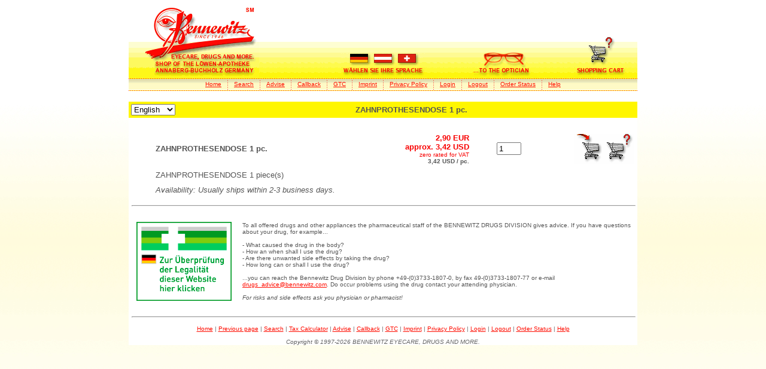

--- FILE ---
content_type: text/html
request_url: https://www.bennewitz.com/scat/scatpharm?command=listitem&type=base&itemid=10074614&lang=de
body_size: 2631
content:


<HTML>
	<HEAD>
		<title>ZAHNPROTHESENDOSE 1 pc. - BENNEWITZ DRUGS DIVISION - English</title>
        <meta http-equiv="Content-Language" content="en">
        <meta name="language" content="en">
        <meta name="keywords" content="ZAHNPROTHESENDOSE 1 pc. - 10074614">
        <meta name="description" content="ZAHNPROTHESENDOSE 1 pc.">
	    <META HTTP-EQUIV="Content-Type" CONTENT="text/html; charset=iso-8859-1">
	    <STYLE type="text/css">body{background:#fff url(/pharmacy/bg.jpg) fixed}a:hover{background:#fff600}</STYLE>
        <SCRIPT TYPE="text/javascript" SRC="/js/pharmacy/header-en.js.pagespeed.jm.MinxZ9ARXT.js"></SCRIPT>
	</HEAD>
<BODY BGCOLOR="#ffffff" LINK="#ff0c00" VLINK="#bf0000" ALINK="#f80000">

<CENTER><TABLE WIDTH="850" BORDER=0 CELLSPACING=0 CELLPADDING=0><TR>
<TD ALIGN=LEFT VALIGN=BOTTOM WIDTH="325" HEIGHT="123" BACKGROUND="/pharmacy/hnav/bg_gradient.gif"><A HREF="https://www.bennewitz.com/pharmacy/"><IMG SRC="/pharmacy/hnav/logo.gif" WIDTH="218" HEIGHT="123" BORDER="0" ALT="bennewitz.com... Eyecare, drugs and more." TITLE="bennewitz.com... Eyecare, drugs and more."></A></TD>
<TD ALIGN=CENTER VALIGN=BOTTOM WIDTH="200" HEIGHT="123" BACKGROUND="/pharmacy/hnav/bg_gradient.gif"><A HREF="/pharmacy/de/" onmouseover="ShowImageActive('ln')" ; onmouseout="ShowImageInactive('ln')"><IMG SRC="/pharmacy/hnav/ln_en.gif" NAME="ln" WIDTH="140" HEIGHT="42" BORDER="0" ALT="W&auml;hlen Sie Ihre Sprache" TITLE="W&auml;hlen Sie Ihre Sprache" ALIGN=BOTTOM></A></TD>
<TD ALIGN=CENTER VALIGN=BOTTOM WIDTH="200" HEIGHT="123" BACKGROUND="/pharmacy/hnav/bg_gradient.gif"><A HREF="https://www.bennewitz.com" onmouseover="ShowImageActive('eyecare')" ; onmouseout="ShowImageInactive('eyecare')"><IMG SRC="/pharmacy/hnav/eyecare_en.gif" NAME="eyecare" WIDTH="113" HEIGHT="44" BORDER="0" ALT="...To the Optician" TITLE="...To the Optician" ALIGN=BOTTOM></A></TD>
<TD ALIGN=CENTER VALIGN=BOTTOM WIDTH="125" HEIGHT="123" BACKGROUND="/pharmacy/hnav/bg_gradient.gif"><A HREF="https://www.bennewitz.com/scat/scatpharm?command=buy1&lang=en" onmouseover="ShowImageActive('scart')" ; onmouseout="ShowImageInactive('scart')"><IMG SRC="/pharmacy/hnav/scart_en.gif" NAME="scart" WIDTH="88" HEIGHT="70" BORDER="0" ALT="View shopping cart" TITLE="View shopping cart" ALIGN=BOTTOM></A></TD>
</TR></TABLE>
<TABLE WIDTH="850" BORDER=0 CELLSPACING=0 CELLPADDING=0>
<TR><TD HEIGHT="1" BACKGROUND="/pharmacy/hnav/hdots.gif"></TD></TR>
<TR>
<TD ALIGN=CENTER WIDTH="850" HEIGHT="18" BACKGROUND="/pharmacy/hnav/subnavfill.gif">
  <TABLE CELLPADDING="0" CELLSPACING="0" BORDER="0">
   <TR>
       <TD><FONT SIZE="1"><FONT FACE="Tahoma,Arial,Helvetica"><A HREF="https://www.bennewitz.com/pharmacy/">Home</A></FONT></FONT></TD>
       <TD WIDTH="10" HEIGHT="18"></TD>
       <TD WIDTH="1" HEIGHT="18" BACKGROUND="/pharmacy/hnav/vdots.gif"></TD>
       <TD WIDTH="10" HEIGHT="18"></TD>
       <TD><FONT SIZE="1"><FONT FACE="Tahoma,Arial,Helvetica"><A HREF="https://www.bennewitz.com/pharmacy/search.html">Search</A></FONT></FONT></TD>
       <TD WIDTH="10" HEIGHT="18"></TD>
       <TD WIDTH="1" HEIGHT="18" BACKGROUND="/pharmacy/hnav/vdots.gif"></TD>
       <TD WIDTH="10" HEIGHT="18"></TD>
       <TD><FONT SIZE="1"><FONT FACE="Tahoma,Arial,Helvetica"><A HREF="https://www.bennewitz.com/pharmacy/advise.html">Advise</A></FONT></FONT></TD>
       <TD WIDTH="10" HEIGHT="18"></TD>
       <TD WIDTH="1" HEIGHT="18" BACKGROUND="/pharmacy/hnav/vdots.gif"></TD>
       <TD WIDTH="10" HEIGHT="18"></TD>
       <TD><FONT SIZE="1"><FONT FACE="Tahoma,Arial,Helvetica"><A HREF="https://www.bennewitz.com/pharmacy/callback.html">Callback</A></FONT></FONT></TD>
       <TD WIDTH="10" HEIGHT="18"></TD>
       <TD WIDTH="1" HEIGHT="18" BACKGROUND="/pharmacy/hnav/vdots.gif"></TD>
       <TD WIDTH="10" HEIGHT="18"></TD>
       <TD><FONT SIZE="1"><FONT FACE="Tahoma,Arial,Helvetica"><A HREF="https://www.bennewitz.com/pharmacy/gtc.html">GTC</A></FONT></FONT></TD>
       <TD WIDTH="10" HEIGHT="18"></TD>
       <TD WIDTH="1" HEIGHT="18" BACKGROUND="/pharmacy/hnav/vdots.gif"></TD>
       <TD WIDTH="10" HEIGHT="18"></TD>
       <TD><FONT SIZE="1"><FONT FACE="Tahoma,Arial,Helvetica"><A HREF="https://www.bennewitz.com/pharmacy/imprint.html">Imprint</A></FONT></FONT></TD>
       <TD WIDTH="10" HEIGHT="18"></TD>
       <TD WIDTH="1" HEIGHT="18" BACKGROUND="/pharmacy/hnav/vdots.gif"></TD>
       <TD WIDTH="10" HEIGHT="18"></TD>
       <TD><FONT SIZE="1"><FONT FACE="Tahoma,Arial,Helvetica"><A HREF="/pharmacy/privacy-policy.html">Privacy Policy</A></FONT></FONT></TD>
       <TD WIDTH="10" HEIGHT="18"></TD>
       <TD WIDTH="1" HEIGHT="18" BACKGROUND="/pharmacy/hnav/vdots.gif"></TD>
       <TD WIDTH="10" HEIGHT="18"></TD>
       <TD><FONT SIZE="1"><FONT FACE="Tahoma,Arial,Helvetica"><A HREF="https://www.bennewitz.com/scat/scatpharm?command=loginuser1&lang=en">Login</A></FONT></FONT></TD>
       <TD WIDTH="10" HEIGHT="18"></TD>
       <TD WIDTH="1" HEIGHT="18" BACKGROUND="/pharmacy/hnav/vdots.gif"></TD>
       <TD WIDTH="10" HEIGHT="18"></TD>
       <TD><FONT SIZE="1"><FONT FACE="Tahoma,Arial,Helvetica"><A HREF="https://www.bennewitz.com/scat/scatpharm?command=logoutuser&lang=en">Logout</A></FONT></FONT></TD>
       <TD WIDTH="10" HEIGHT="18"></TD>
       <TD WIDTH="1" HEIGHT="18" BACKGROUND="/pharmacy/hnav/vdots.gif"></TD>
       <TD WIDTH="10" HEIGHT="18"></TD>
       <TD><FONT SIZE="1"><FONT FACE="Tahoma,Arial,Helvetica"><A HREF="https://www.bennewitz.com/scat/scatpharm?command=login&lang=en">Order Status</A></FONT></FONT></TD>
       <TD WIDTH="10" HEIGHT="18"></TD>
       <TD WIDTH="1" HEIGHT="18" BACKGROUND="/pharmacy/hnav/vdots.gif"></TD>
       <TD WIDTH="10" HEIGHT="18"></TD>
       <TD><FONT SIZE="1"><FONT FACE="Tahoma,Arial,Helvetica"><A HREF="https://www.bennewitz.com/pharmacy/help.html">Help</A></FONT></FONT></TD>
     </TR>
   </TABLE>
</TD></TR>
<TR><TD WIDTH="850" HEIGHT="1"></TD></TR>
<TR><TD HEIGHT="1" BACKGROUND="/pharmacy/hnav/hdots.gif"></TD></TR>
</TABLE></CENTER>

<BR>

<center><table width="850" cellpadding="4" cellspacing="0" border="0" bgcolor="#ffffff">
          <tr valign=middle bgcolor="#fff600">
          <td align=left><form style="margin-bottom:0;" name="change_ln" method=post action="https://www.bennewitz.com/scat/scatpharm?command=changepres">
          <input type=hidden name="wcommand" value="listitem">
                    <input type=hidden name="wtype" value="base">
                    <input type=hidden name="wid" value="10074614">
          
<select name="nln" size="1" onChange="submit();">
<option value="de">Deutsch&#160;</option>
<option value="en" selected>English&#160;</option>
</select></td>
          <td align=left></form>&#160;</td>
          <td width="100%" align=center><font color="#555555"><font face="Tahoma,Arial,Helvetica"><font size="2"><b>ZAHNPROTHESENDOSE 1 pc.</b></font></font></font></td></tr></table>
          <table width="850" cellpadding="5" cellspacing="0" border="0" bgcolor="#ffffff">
          <tr><td colspan="6"><font size="1">&#160;</font></td></tr>
          
          <tr><td rowspan="3"><form method=post action="https://www.bennewitz.com/scat/scatpharm?command=add&lang=en"><input type=hidden name="itemid" value="10074614"></td>
          <td rowspan="3">&#160;<input type=hidden name="itemname" value="[de]ZAHNPROTHESENDOSE 1 Stck.[/de][en]ZAHNPROTHESENDOSE 1 pc.[/en]"></td>
          <td align=left valign=middle><font color="#555555"><font face="Tahoma,Arial,Helvetica"><font size="2"><b>ZAHNPROTHESENDOSE 1 pc.</b></font></font></font></td>
          <td align=right valign=middle><font face="Tahoma,Arial,Helvetica"><font size="2"><font color="#f80000"><b>2,90&#160;EUR<br>approx.&#160;3,42&#160;USD</b></font></font></font><br><font face="Tahoma,Arial,Helvetica"><font size="1"><font color="#f80000"><nobr>zero rated for VAT</nobr></font></font></font><br><font face="Tahoma,Arial,Helvetica"><font size="1"><font color="#555555"><b>3,42&#160;USD&#160;/&#160;pc.</b></font></font></font><input type=hidden name="itemprice" value="3.45"></td>
          <td align=right valign=middle><input type=text size="3" name="itemquant" value="1" maxlength="4"></td>
          <td align=right valign=middle><nobr><input type="image" style="cursor:pointer" src="/ssysgrafics/en/cart_in.gif.pagespeed.ce.opdUMqPlvH.gif" width="50" height="50" value="submit" alt="add item to cart" title="add item to cart" align="bottom" border="0"><a href="https://www.bennewitz.com/scat/scatpharm?command=buy1&stamp=70078427&lang=en"><img src="/ssysgrafics/en/cart_view.gif.pagespeed.ce.gFDEBOmDEh.gif" width="50" height="50" alt="view cart" title="view cart" align="bottom" border="0"></a></nobr></td></tr>
          <tr><td colspan="4" align=left valign=top><font color="#555555"><font face="Tahoma,Arial,Helvetica"><font size="2">ZAHNPROTHESENDOSE 1 piece(s)</font></font></font></td></tr>
          <tr><td colspan="4" align=left valign=top><font color="#555555"><font face="Tahoma,Arial,Helvetica"><font size="2"><i>Availability: Usually ships within 2-3 business days.</i></font></font></font></td></tr>
          <tr><td colspan="6"></form><hr width="100%"></td></tr></table></center>

<CENTER>
<TABLE WIDTH="850" CELLPADDING="5" CELLSPACING="0" BORDER="0" BGCOLOR="#FFFFFF">
<TR><TD>
<a href="https://versandhandel.dimdi.de/websearch/servlet/Gate?accessid=dimdi_var&term=e31bac051b354ed9bfc2b50912ce3165">
<img src="https://versandhandel.dimdi.de/img/logo.png" width="175px" alt="Link zum Versandhandels-Register">
</a>
</TD>
<TD><FONT COLOR="#555555"><FONT FACE="Tahoma,Arial,Helvetica"><FONT SIZE="1">
To all offered drugs and other appliances the pharmaceutical staff of the BENNEWITZ DRUGS DIVISION gives advice.
If you have questions about your drug, for example...
<BR>
<BR>- What caused the drug in the body?
<BR>- How an when shall I use the drug?
<BR>- Are there unwanted side effects by taking the drug?
<BR>- How long can or shall I use the drug?
<BR><BR>...you can reach the Bennewitz Drug Division by phone +49-(0)3733-1807-0, by fax 49-(0)3733-1807-77 or e-mail
<A HREF="mailto:drugs_advice@bennewitz.com?subject=Expert advice desired">drugs_advice@bennewitz.com</A>.
Do occur problems using the drug contact your attending physician.
<BR><BR><I>For risks and side effects ask you physician or pharmacist!</I></FONT></FONT></FONT></TD></TR>
<TR><TD COLSPAN="2"><HR WIDTH="100%"></TD></TR></TABLE>
</CENTER>
<CENTER>
<TABLE WIDTH="850" CELLSPACING=0 CELLPADDING=0 BORDER=0 BGCOLOR="#FFFFFF"><TR><TD ALIGN=CENTER><FONT COLOR="#666666"><FONT FACE="Tahoma,Arial,Helvetica"><FONT SIZE="1">
<A HREF="https://www.bennewitz.com/pharmacy/">Home</A> | <A HREF="javascript:history.back()">Previous page</A> | <A HREF="https://www.bennewitz.com/pharmacy/search.html">Search</A> | <A HREF="https://www.bennewitz.com/scat/scatpharm?command=selecttarget&lang=en">Tax Calculator</A> | <A HREF="https://www.bennewitz.com/pharmacy/advise.html">Advise</A> | <A HREF="https://www.bennewitz.com/pharmacy/callback.html">Callback</A> | <A HREF="https://www.bennewitz.com/pharmacy/gtc.html">GTC</A> | <A HREF="https://www.bennewitz.com/pharmacy/imprint.html">Imprint</A> | <A HREF="/pharmacy/privacy-policy.html">Privacy Policy</A> | <A HREF="https://www.bennewitz.com/scat/scatpharm?command=loginuser1&lang=en">Login</A> | <A HREF="https://www.bennewitz.com/scat/scatpharm?command=logoutuser&lang=en">Logout</A> | <A HREF="https://www.bennewitz.com/scat/scatpharm?command=login&lang=en">Order Status</A> | <A HREF="https://www.bennewitz.com/pharmacy/help.html">Help</A>
</FONT></FONT></FONT></TD></TR>
<TR><TD ALIGN=CENTER><FONT FACE="Tahoma,Arial,Helvetica"><FONT COLOR="#666666"><FONT SIZE="1"><BR><I>Copyright &copy; 1997-2026 BENNEWITZ EYECARE, DRUGS AND MORE.</I></FONT></FONT></FONT></TD></TR></TABLE>
</CENTER>
</BODY>
</HTML>